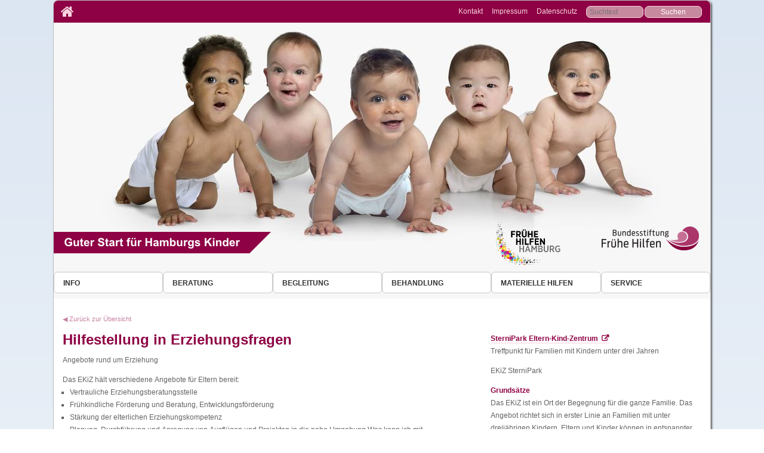

--- FILE ---
content_type: text/html; charset=UTF-8
request_url: https://fruehehilfen-hamburg.de/suche/hamburg/hamburg-mitte/-/profil/1479/Hilfestellung%20in%20Erziehungsfragen
body_size: 4676
content:
<!doctype html>
<html lang="en">
<head>
<meta charset="utf-8">

<title>Frühe Hilfen Hamburg - Fachportal</title>
<link rel="apple-touch-icon" sizes="180x180" href="/resources/icons/apple-touch-icon.png">
<link rel="icon" type="image/png" sizes="32x32" href="/resources/icons/favicon-32x32.png">
<link rel="icon" type="image/png" sizes="16x16" href="/resources/icons/favicon-16x16.png">
<link rel="manifest" href="/resources/icons/site.webmanifest">
<link rel="mask-icon" href="/resources/icons/safari-pinned-tab.svg" color="#5bbad5">
<link rel="shortcut icon" href="/resources/icons/favicon.ico">
<meta name="msapplication-TileColor" content="#da532c">
<meta name="msapplication-config" content="/resources/icons/browserconfig.xml">
<meta name="theme-color" content="#ffffff">
<meta name="viewport" content="width=device-width, initial-scale=1">
<!--[if gte IE 9]>
  <style type="text/css">
    .gradient {
       filter: none;
    }
  </style>
<![endif]-->
<link rel="stylesheet" type="text/css" media="all"  href="/resources/css/fruehehilfen_2022-03.css" />
<!-- empty script tag incredibly prevents (chrome and derivative) browsers from starting transitions before page fully loaded !! otherwise use css class preload on body to disable transitions and then remove the preload class with javascript after page loads -->
<script>

</script>


<link rel="stylesheet" href="https://www.suchtpraevention-hamburg.de/resources/leaflet/leaflet.css" /><script src="https://www.suchtpraevention-hamburg.de/resources/leaflet/leaflet.js"></script>
<script defer type="application/javascript"
        src="/resources/klaro/config.js"></script>
<script defer type="application/javascript"
        src="/resources/klaro/klaro.js"></script>
</head>
<body>
<div id="content_box">

	<header>
	<div id="servbar">
				<a href="/" title="Zur Startseite"><span class="icon-home icon-2x" style="float: left; margin-top: .2em;"></span></a>
				<span class="nophone">
<a href="/service/kontakt" title="Kontakt">Kontakt</a> <a href="/service/impressum" title="Impressum">Impressum</a> <a href="/service/datenschutz" title="Datenschutz">Datenschutz</a>

				</span>

				<form id="search" action="/suche/" method="get" title="Geben Sie einen Text zum Suchen ein und drucken Sie die Eingabetaste oder klicken Sie auf Suchen"><fieldset><input type="search" name="find" placeholder="Suchtext" value="" size="40" maxlength="40" title="Geben Sie einen Text zum Suchen ein und drucken Sie die Eingabetaste"/><input type="submit" value="Suchen" /></fieldset></form>				<a id="navswitch" href="#menu"><span class="icon-reorder icon-2x" style="float: right; margin-top: .15em;" onclick="switchnav()"></span></a>
	</div>
<h1>Frühe Hilfen - Guter Start für Hamburgs Kinder</h1>
	<div id="motif"><img src="/resources/img/five_babies_75_xn.jpg" alt="Motif Frühe Hilfen" title="Frühe Hilfen" /></div>
	<div id="logobox">
		<div class="logo60 pushed-more"><img src="/resources/img/try_02_dark_purple_export_36.png" alt="Motto" title="Frühe Hilfen" /></div>
		<div class="logo20 shoved"><img src="/resources/img/logo_fruehehilfen_hamburg_125.png" alt="Motto" title="Logo Frühe Hilfen Hamburg" /></div>
			<div class="logo20 pushed"><img src="/resources/img/logo_fruehehilfen_bundesinitiative_165.png" alt="Motto" title="Logo Frühe Hilfen Bundesinitiative" /></div>
	</div>


	<nav><div id="navlist">
	<ul><li><a href="#" onclick="flippit('subinfo')" class="has-submenu level1" title="Info">Info</a><ul id="subinfo"><li><a href="/info/einfuehrung" title="Einführung">Einführung</a></li><li><a href="/info/projektpartner" title="Projektpartner">Projektpartner</a></li><li><a href="/info/dokumente" title="Dokumente">Dokumente</a></li><li><a href="/info/angebote-fuer-fachkraefte" title="Angebote für Fachkräfte">Angebote für Fachkräfte</a></li><li><a href="/info/programm" title="Programm Guter Start für Hamburgs Kinder  ">Programm Guter Start für Hamburgs Kinder  </a></li><li><a href="/info/glossar" title="Glossar">Glossar</a></li><li><a href="/info/webseiten" title="Webseiten für Eltern">Webseiten für Eltern</a></li></ul></li><li><a href="#" onclick="flippit('subberatung')" class="has-submenu level1" title="Beratung">Beratung</a><ul id="subberatung"><li><a href="/beratung/vor-der-geburt" title="Vor der Geburt">Vor der Geburt</a></li><li><a href="/beratung/um-die-geburt" title="Geburt">Geburt</a></li><li><a href="/beratung/nach-der-geburt" title="Nach der Geburt">Nach der Geburt</a></li></ul></li><li><a href="#" onclick="flippit('subbegleitung')" class="has-submenu level1" title="Begleitung">Begleitung</a><ul id="subbegleitung"><li><a href="/begleitung/vor-der-geburt" title="Vor der Geburt">Vor der Geburt</a></li><li><a href="/begleitung/um-die-geburt" title="Geburt">Geburt</a></li><li><a href="/begleitung/nach-der-geburt" title="Nach der Geburt">Nach der Geburt</a></li></ul></li><li><a href="#" onclick="flippit('subbehandlung')" class="has-submenu level1" title="Behandlung">Behandlung</a><ul id="subbehandlung"><li><a href="/behandlung/vor-der-geburt" title="Vor der Geburt">Vor der Geburt</a></li><li><a href="/behandlung/um-die-geburt" title="Geburt">Geburt</a></li><li><a href="/behandlung/nach-der-geburt" title="Nach der Geburt">Nach der Geburt</a></li></ul></li><li><a href="#" onclick="flippit('submaterielle_hilfen')" class="has-submenu level1" title="Materielle hilfen">Materielle hilfen</a><ul id="submaterielle_hilfen"><li><a href="/materielle_hilfen/vor-der-geburt" title="Vor der Geburt">Vor der Geburt</a></li><li><a href="/materielle_hilfen/um-die-geburt" title="Geburt">Geburt</a></li><li><a href="/materielle_hilfen/nach-der-geburt" title="Nach der Geburt">Nach der Geburt</a></li></ul></li><li><a href="#" onclick="flippit('subservice')" class="has-submenu level1" title="Service">Service</a><ul id="subservice"><li><a href="/service/kontakt" title="Kontakt">Kontakt</a></li><li><a href="/service/impressum" title="Impressum">Impressum</a></li><li><a href="/service/datenschutz" title="Datenschutz">Datenschutz</a></li></ul></li></ul>
	</div></nav>
	</header>

<main>



<a href="javascript:history.back()" title="Zurück zur Übersicht" class="backbutt fontsmall fontmuted">&#x25c0; Zurück zur Übersicht</a>

<div id="profile_box">

	<div class="profile prof_left">
		<h2>Hilfestellung in Erziehungsfragen</h2><div class="textblock">Angebote rund um Erziehung</div>
		<div class="textblock">Das EKiZ hält verschiedene Angebote für Eltern bereit:<br />
<ul><li>Vertrauliche Erziehungsberatungsstelle</li><li>Frühkindliche Förderung und Beratung, Entwicklungsförderung</li><li>Stärkung der elterlichen Erziehungskompetenz</li><li>Planung, Durchführung und Anregung von Ausflügen und Projekten in die nahe Umgebung Was kann ich mit meinem Kind unternehmen?</li></ul></div><h4>Angebot</h4><div class="textblock">Das EKiZ hält verschiedene Angebote für Eltern bereit:<br />
<ul><li>Vertrauliche Erziehungsberatungsstelle</li><li>Frühkindliche Förderung und Beratung, Entwicklungsförderung</li><li>Stärkung der elterlichen Erziehungskompetenz</li><li>Planung, Durchführung und Anregung von Ausflügen und Projekten in die nahe Umgebung Was kann ich mit meinem Kind unternehmen?</li></ul></div>
	       <div class="tab">
          <input id="tab-1" type="checkbox" name="tabs">
          <label for="tab-1">Ziele</label>
          <div class="tab-content">
          <div class="textblock"><ul><li>Eltern-kind-Bindung</li><li>Begleitung undUnterstützung</li><li>frühe und niedrigschwellige Angebote zur Hilfe</li></ul></div>
         </div>
        </div>
	       <div class="tab">
          <input id="tab-2" type="checkbox" name="tabs">
          <label for="tab-2">Aufnahmebedingungen</label>
          <div class="tab-content">
          <div class="textblock">Weitere Informationen sind über die Einrichtung zu erfragen.</div>
         </div>
        </div>
	       <div class="tab">
          <input id="tab-3" type="checkbox" name="tabs">
          <label for="tab-3">Kosten</label>
          <div class="tab-content">
          <div class="textblock">Keine</div>
         </div>
        </div>
	       <div class="tab">
          <input id="tab-4" type="checkbox" name="tabs">
          <label for="tab-4">Zielgruppen</label>
          <div class="tab-content">
          <div class="try_this"><em>Genderbezug</em><ul><li>geschlechterübergreifend</li></ul></div><div class="try_this"><em>Lebenslage</em><ul><li>Familien mit Kindern unter 3 Jahre</li><li>nach der Geburt</li></ul></div>
         </div>
        </div>
	       <div class="tab">
          <input id="tab-5" type="checkbox" name="tabs">
          <label for="tab-5">Leistungen</label>
          <div class="tab-content">
          <div class="try_this"><em>Beratung</em><ul><li>Beratung für gewählte Zielgruppe(n)</li><li>Information</li></ul></div><div class="try_this"><em>Betreuung</em><ul><li>Begleitung</li></ul></div>
         </div>
        </div><br />
	       <div class="tab">
          <input id="tab-6" type="checkbox" name="tabs">
          <label for="tab-6">Zuordnung Frühe Hilfe</label>
          <div class="tab-content">
          <div class="textblock"><ul><li><a href="/begleitung/nach-der-geburt">Begleitung: Nach der Geburt</a></li><li><a href="/beratung/nach-der-geburt">Beratung: Nach der Geburt</a></li></ul></div>
         </div>
        </div>
		<br /><br /><br />
		<a href="javascript:history.back()" title="Zurück zur Übersicht" class="backbutt fontsmall fontmuted">&#x25c0; Zurück zur Übersicht</a>
	</div>

	<div class="profile prof_right">
		<h3><a href="http://www.sternipark.de/index.php?id=130" target="_blank" title="Zur Homepage von SterniPark Eltern-Kind-Zentrum" > SterniPark Eltern-Kind-Zentrum</a></h3><p>Treffpunkt für Familien mit Kindern unter drei Jahren</p><p>EKiZ SterniPark</p>
	       <div class="tab">
          <input id="tab-7" type="checkbox" name="tabs">
          <label for="tab-7">Grundsätze</label>
          <div class="tab-content">
          <div class="textblock">Das EKiZ ist ein Ort der Begegnung für die ganze Familie. Das Angebot richtet sich in erster Linie an Familien mit unter dreijährigen Kindern. Eltern und Kinder können in entspannter Atmosphäre Kontakte knüpfen, Erfahrungen austauschen oder Beratungs- und Hilfsangebote kostenlos in Anspruch nehmen. Bei den Beratungsangeboten werden die spezifischen Gegebenheiten der jeweiligen Stadtteile berücksichtigt und auf die Bedürfnisse ihrer Anwohner eingegangen.<br />
<br />
Angebote:<br />
<ul><li>Hilfestellung in Erziehungsfragen</li><li>Praktische Lebenshilfe</li><li>Spezielle Angebote für Kinder, Mütter und Väter</li></ul></div>
         </div>
        </div>
	       <div class="tab">
          <input id="tab-8" type="checkbox" name="tabs">
          <label for="tab-8">Öffnungszeiten</label>
          <div class="tab-content">
          <div class="textblock">Dienstag:      09:00 bis 13:00 Uhr<br />
Mittwoch:      12:30 bis 16:30 Uhr<br />
Donnerstag:  13:00 bis 17:00 Uhr</div>
         </div>
        </div>
	       <div class="tab">
          <input id="tab-9" type="checkbox" name="tabs">
          <label for="tab-9">Verkehrsverbindung</label>
          <div class="tab-content">
          <div class="textblock">S3/S31 Station Wilhelmsburg<br />
Buslinie 154 Haltestelle Thielenstraße</div>
         </div>
        </div>
	       <div class="tab">
          <input id="tab-10" type="checkbox" name="tabs">
          <label for="tab-10">Träger</label>
          <div class="tab-content">
          <div class="textblock"><a href="http://www.sternipark.de" target="_blank" title="Zur Homepage von SterniPark e.V.">SterniPark e.V.</a></div>
         </div>
        </div><h5>Kontakt</h5>SterniPark Eltern-Kind-Zentrum<br/ >SterniPark Eltern-Kind-Zentrum<br/ >Schönenfelderstraße 5<br/ >21109 Hamburg Hamburg-Mitte<br/ ><div><p class="kontakt"><span class="kontakt_label">Telefon:</span> (040) 75 06 24 90</p><p class="kontakt"><span class="kontakt_label">Telefax:</span> (040) 75 06 24 92</p><p class="kontakt"><span class="kontakt_label">Internet:</span> <a href="http://www.sternipark.de/index.php?id=130" target="_blank" title="Zur Homepage von SterniPark Eltern-Kind-Zentrum">www.sternipark.de/index.php?id=130</a></p><p class="kontakt"><span class="kontakt_label">Email:</span> ekiz@sternipark.de</p></div><br />
	       <div class="tab">
          <input id="tab-11" type="checkbox" name="tabs">
          <label for="tab-11">Zuständig für die Stadtteile</label>
          <div class="tab-content">
          <div class="textblock"><ul><li>Wilhelmsburg</li></ul></div>
         </div>
        </div>
<div>
<div id="mapid" class="animated zoomIn"></div>
<script type="text/javascript">
var map = L.map('mapid', {
    center: [53.50202055, 10.0143635600439],
    zoom: 16,
    attributionControl: false,
});
map.zoomControl.remove();
L.control.zoom({zoomInTitle: 'Grösser', zoomOutTitle: 'Kleiner'}).addTo(map);
var cartodb = L.tileLayer('https://cartodb-basemaps-{s}.global.ssl.fastly.net/light_all/{z}/{x}/{y}.png', {
			    attribution: 'cartodb',
			    id: 'cartodb'
			}).addTo(map);
var pinicon = L.icon({
iconUrl: iconSize: [25, 25],
    className: 'kkmapicon'
});

var shh = L.icon({
    iconUrl: 'https://www.suchtpraevention-hamburg.de/resources/leaflet/images/sucht_hamburg.svg',
    iconSize: [30, 30]
});
var damap = L.marker([53.50202055,10.0143635600439],{icon: pinicon}).bindTooltip("<p><b>SterniPark Eltern-Kind-Zentrum<\/b><br />Schönenfelderstraße 5<br />21109 Hamburg<\/p>").addTo(map);;
;
    </script>
</div><h4>Weitere Angebote vom selben Träger im selben Zustandigkeitsgebiet </h4><ul><li><a href ="/angebot/-/profil/2601">Praktische Lebenshilfe für Familien</a></li><li><a href ="/angebot/-/profil/1779">Spielenachmittag</a></li></ul>
	</div>

</div>


</main>
<div id="sitebg">&nbsp;</div>
<footer>
<div id="sponsors">
	<div class="sponsor">
			<a href="http://www.sucht-hamburg.de" title="Zur Webseite SUCHT.HAMBURG"><span class="slogo"><img src="/resources/img/logo_sucht_hamburg_schrift_125.png" alt="Logo SUCHT.HAMBURG" style="margin-left: 5px" /></span><span class="sblurb">Konzept und Realisation: Sucht.Hamburg gGmbh</span></a>
	</div>
	<div class="sponsor">
			<a href="http://www.fruehehilfen.de/bundesinitiative-fruehe-hilfen/" title="Zur Webseite der Bundesstiftung Frühe Hilfen"><span class="slogo"><img src="/resources/img/bi_fh_logo_only.png" height="43" width="57" alt="Logo Bundesstiftung Frühe Hilfen" /></span><span class="sblurb">Bundesstiftung Frühe Hilfen</span></a>
	</div>
	<div class="sponsor">
			<a href="http://www.bmfsfj.de/" title="Zur Webseite des Bundesministeriums für Familie, Senioren, Frauen und Jugend"><span class="slogo"><img src="/resources/img/bmfsj_logo_s.png" height="50" width="100" alt="Logo Bundesministerium für Familie, Senioren, Frauen und Jugend" /></span><span class="sblurb">Gefördert vom: Bundesministerium für Familie, Senioren, Frauen und Jugend</span></a>
	</div>
	<div class="sponsor">
			<a href="http://www.hamburg.de/basfi" title="Zur Webseite der Behörde für Arbeit, Soziales, Familie und Integration"><span class="slogo"><img src="/resources/img/hamburg_logo_75.jpg" height="48" width="75" alt="Hamburg-Logo" style="margin-right:12px" /></span><span class="sblurb">Freie und Hansestadt Hamburg</span></a>
	</div>

	<div class="sponsor">
			<a href="http://www.fruehehilfen.de/" title="Zur Webseite Nationales Zentrum Frühe Hilfen"><span class="slogo" style="width: 28%;"><img src="/resources/img/nzfh.png" alt="NZFH-Logo" height="48" width="75" style="margin-right:12px" /></span><span class="sblurb" style="width: 50%;">Nationales Zentrum Frühe Hilfen</span></a>
	</div>
</div>
</footer>
</div> <!-- end content_box -->
<div id="copyright">
 <a href="http://www.sucht-hamburg.de" title="Zur Webseite SUCHT.HAMBURG">&copy;  2014 - 2026 SUCHT-HAMBURG gGmbh</a>
</div>

 <script type="text/javascript">
 	function switchnav() {
		if(document.getElementById("navlist").style.display == "block")
			{

				document.getElementById("navlist").style.display = "none";
				//document.getElementById(id + "link").style.backgroundImage = \'url(/sysimg/plus.png\';
				//document.getElementById(linkid).style.color = "#ff0000";
			}
		else
			{
				document.getElementById("navlist").style.display = "block";
				//document.getElementById(id + "link").style.backgroundImage = "url(/sysimg/minus.png)";
			}
}
 	function flippit(id)
 		{
	 		// does nothing if not mobile-phone...


	 		if(document.getElementById("navlist").style.display == "block")
	 			{
			 		if(document.getElementById(id).style.display == "block")
						{

							document.getElementById(id).style.display = "none";
						}
					else
						{
							document.getElementById(id).style.display = "block";
						}
				}
 		}
 </script>

	<!-- Google tag (gtag.js) --> <script async src=https://www.googletagmanager.com/gtag/js?id=G-5H8BQXNDNQ></script> <script> window.dataLayer = window.dataLayer || []; function gtag(){dataLayer.push(arguments);} gtag('js', new Date()); gtag('config', 'G-5H8BQXNDNQ'); </script>
</body>
</html>


--- FILE ---
content_type: text/css
request_url: https://fruehehilfen-hamburg.de/resources/css/fruehehilfen_2022-03.css
body_size: 22300
content:
html{color:#000;background:#FFF}body,div,dl,dt,dd,ul,ol,li,h1,h2,h3,h4,h5,h6,pre,code,form,fieldset,legend,input,textarea,p,blockquote,th,td{margin:0;padding:0}table{border-collapse:collapse;border-spacing:0}fieldset,img{border:0}address,caption,cite,code,dfn,em,strong,th,var{font-style:normal;font-weight:normal}ol,ul{list-style:none}caption,th{text-align:left}h1,h2,h3,h4,h5,h6{font-size:100%;font-weight:normal}q:before,q:after{content:''}abbr,acronym{border:0;font-variant:normal}sup{vertical-align:text-top}sub{vertical-align:text-bottom}input,textarea,select{font-family:inherit;font-size:inherit;font-weight:inherit;*font-size:100%}legend{color:#000}#yui3-css-stamp.cssreset{display:none}@font-face{font-family:'FontAwesome';src:url("/resources/font-awesome/font/fontawesome-webfont.eot?v=3.2.1");src:url("/resources/font-awesome/font/fontawesome-webfont.eot?#iefix&v=3.2.1") format("embedded-opentype"),url("/resources/font-awesome/font/fontawesome-webfont.woff?v=3.2.1") format("woff"),url("/resources/font-awesome/font/fontawesome-webfont.ttf?v=3.2.1") format("truetype"),url("/resources/font-awesome/font/fontawesome-webfont.svg#fontawesomeregular?v=3.2.1") format("svg");font-weight:normal;font-style:normal}[class^="icon-"],[class*=" icon-"]{font-family:FontAwesome;font-weight:normal;font-style:normal;text-decoration:inherit;-webkit-font-smoothing:antialiased;*margin-right:.3em}[class^="icon-"]:before,[class*=" icon-"]:before{text-decoration:inherit;display:inline-block;speak:none}.icon-large:before{vertical-align:-10%;font-size:1.3333333333333333em}a [class^="icon-"],a [class*=" icon-"]{display:inline}[class^="icon-"].icon-fixed-width,[class*=" icon-"].icon-fixed-width{display:inline-block;width:1.1428571428571428em;text-align:right;padding-right:0.2857142857142857em}[class^="icon-"].icon-fixed-width.icon-large,[class*=" icon-"].icon-fixed-width.icon-large{width:1.4285714285714286em}.icons-ul{margin-left:2.142857142857143em;list-style-type:none}.icons-ul>li{position:relative}.icons-ul .icon-li{position:absolute;left:-2.142857142857143em;width:2.142857142857143em;text-align:center;line-height:inherit}[class^="icon-"].hide,[class*=" icon-"].hide{display:none}.icon-muted{color:#eeeeee}.icon-light{color:#ffffff}.icon-dark{color:#333333}.icon-border{border:solid 1px #eeeeee;padding:.2em .25em .15em;border-radius:3px}.icon-2x{font-size:2em}.icon-2x.icon-border{border-width:2px;border-radius:4px}.icon-3x{font-size:3em}.icon-3x.icon-border{border-width:3px;border-radius:5px}.icon-4x{font-size:4em}.icon-4x.icon-border{border-width:4px;border-radius:6px}.icon-5x{font-size:5em}.icon-5x.icon-border{border-width:5px;border-radius:7px}.pull-right{float:right}.pull-left{float:left}[class^="icon-"].pull-left,[class*=" icon-"].pull-left{margin-right:.3em}[class^="icon-"].pull-right,[class*=" icon-"].pull-right{margin-left:.3em}[class^="icon-"],[class*=" icon-"]{display:inline;width:auto;height:auto;line-height:normal;vertical-align:baseline;background-image:none;background-position:0% 0%;background-repeat:repeat;margin-top:0}.icon-white,.nav-pills>.active>a>[class^="icon-"],.nav-pills>.active>a>[class*=" icon-"],.nav-list>.active>a>[class^="icon-"],.nav-list>.active>a>[class*=" icon-"],.navbar-inverse .nav>.active>a>[class^="icon-"],.navbar-inverse .nav>.active>a>[class*=" icon-"],.dropdown-menu>li>a:hover>[class^="icon-"],.dropdown-menu>li>a:hover>[class*=" icon-"],.dropdown-menu>.active>a>[class^="icon-"],.dropdown-menu>.active>a>[class*=" icon-"],.dropdown-submenu:hover>a>[class^="icon-"],.dropdown-submenu:hover>a>[class*=" icon-"]{background-image:none}.btn [class^="icon-"].icon-large,.nav [class^="icon-"].icon-large,.btn [class*=" icon-"].icon-large,.nav [class*=" icon-"].icon-large{line-height:.9em}.btn [class^="icon-"].icon-spin,.nav [class^="icon-"].icon-spin,.btn [class*=" icon-"].icon-spin,.nav [class*=" icon-"].icon-spin{display:inline-block}.nav-tabs [class^="icon-"],.nav-pills [class^="icon-"],.nav-tabs [class*=" icon-"],.nav-pills [class*=" icon-"],.nav-tabs [class^="icon-"].icon-large,.nav-pills [class^="icon-"].icon-large,.nav-tabs [class*=" icon-"].icon-large,.nav-pills [class*=" icon-"].icon-large{line-height:.9em}.btn [class^="icon-"].pull-left.icon-2x,.btn [class*=" icon-"].pull-left.icon-2x,.btn [class^="icon-"].pull-right.icon-2x,.btn [class*=" icon-"].pull-right.icon-2x{margin-top:.18em}.btn [class^="icon-"].icon-spin.icon-large,.btn [class*=" icon-"].icon-spin.icon-large{line-height:.8em}.btn.btn-small [class^="icon-"].pull-left.icon-2x,.btn.btn-small [class*=" icon-"].pull-left.icon-2x,.btn.btn-small [class^="icon-"].pull-right.icon-2x,.btn.btn-small [class*=" icon-"].pull-right.icon-2x{margin-top:.25em}.btn.btn-large [class^="icon-"],.btn.btn-large [class*=" icon-"]{margin-top:0}.btn.btn-large [class^="icon-"].pull-left.icon-2x,.btn.btn-large [class*=" icon-"].pull-left.icon-2x,.btn.btn-large [class^="icon-"].pull-right.icon-2x,.btn.btn-large [class*=" icon-"].pull-right.icon-2x{margin-top:.05em}.btn.btn-large [class^="icon-"].pull-left.icon-2x,.btn.btn-large [class*=" icon-"].pull-left.icon-2x{margin-right:.2em}.btn.btn-large [class^="icon-"].pull-right.icon-2x,.btn.btn-large [class*=" icon-"].pull-right.icon-2x{margin-left:.2em}.nav-list [class^="icon-"],.nav-list [class*=" icon-"]{line-height:inherit}.icon-stack{position:relative;display:inline-block;width:2em;height:2em;line-height:2em;vertical-align:-35%}.icon-stack [class^="icon-"],.icon-stack [class*=" icon-"]{display:block;text-align:center;position:absolute;width:100%;height:100%;font-size:1em;line-height:inherit;*line-height:2em}.icon-stack .icon-stack-base{font-size:2em;*line-height:1em}.icon-spin{display:inline-block;-webkit-animation:spin 2s infinite linear;animation:spin 2s infinite linear}a .icon-stack,a .icon-spin{display:inline-block;text-decoration:none}@-webkit-keyframes spin{0%{-webkit-transform:rotate(0deg)}100%{-webkit-transform:rotate(359deg)}}@keyframes spin{0%{-webkit-transform:rotate(0deg);transform:rotate(0deg)}100%{-webkit-transform:rotate(359deg);transform:rotate(359deg)}}.icon-rotate-90:before{-webkit-transform:rotate(90deg);transform:rotate(90deg);filter:progid:DXImageTransform.Microsoft.BasicImage(rotation=1)}.icon-rotate-180:before{-webkit-transform:rotate(180deg);transform:rotate(180deg);filter:progid:DXImageTransform.Microsoft.BasicImage(rotation=2)}.icon-rotate-270:before{-webkit-transform:rotate(270deg);transform:rotate(270deg);filter:progid:DXImageTransform.Microsoft.BasicImage(rotation=3)}.icon-flip-horizontal:before{-webkit-transform:scale(-1, 1);transform:scale(-1, 1)}.icon-flip-vertical:before{-webkit-transform:scale(1, -1);transform:scale(1, -1)}a .icon-rotate-90:before,a .icon-rotate-180:before,a .icon-rotate-270:before,a .icon-flip-horizontal:before,a .icon-flip-vertical:before{display:inline-block}.icon-glass:before{content:"\f000"}.icon-home:before{content:"\f015"}.icon-tag:before{content:"\f02b"}.icon-play:before{content:"\f04b"}.icon-remove-sign:before{content:"\f057"}.icon-external-link:before{content:"\f08e"}.icon-phone-sign:before{content:"\f098"}.icon-reorder:before{content:"\f0c9"}.icon-envelope:before{content:"\f0e0"}.icon-plus-sign-alt:before{content:"\f0fe"}.icon-chevron-sign-up:before{content:"\f139"}.icon-chevron-sign-down:before{content:"\f13a"}.icon-edit-sign:before{content:"\f14b"}.icon-external-link-sign:before{content:"\f14c"}.icon-file:before{content:"\f15b"}.icon-file-text:before{content:"\f15c"}.animated{-webkit-animation-fill-mode:both;animation-fill-mode:both;-webkit-animation-duration:1s;animation-duration:1s}@-webkit-keyframes fadeInDown{0%{opacity:0;-webkit-transform:translateY(-3em)}90%{opacity:.9;-webkit-transform:translateY(5px)}100%{opacity:1;-webkit-transform:translateY(0)}}@keyframes fadeInDown{0%{opacity:0;-webkit-transform:translateY(-3em);transform:translateY(-3em)}90%{opacity:.9;-webkit-transform:translateY(0.25em);transform:translateY(0.25em)}100%{opacity:1;-webkit-transform:translateY(0);transform:translateY(0)}}.fadeInDown{-webkit-animation-name:fadeInDown;animation-name:fadeInDown}@-webkit-keyframes fadeInX{0%{opacity:0;-webkit-transform:translateX(-45px)}90%{opacity:.9;-webkit-transform:translateX(5px)}100%{opacity:1;-webkit-transform:translateX(0)}}@keyframes fadeInX{0%{opacity:0;-webkit-transform:translateX(-45px);transform:translateX(-45px)}90%{opacity:.9;-webkit-transform:translateX(5px);transform:translateX(5px)}100%{opacity:1;-webkit-transform:translateX(0);transform:translateX(0)}}.fadeInX{-webkit-animation-name:fadeInX;animation-name:fadeInX}@-webkit-keyframes fadeInRight{0%{opacity:0;-webkit-transform:translate3d(100%, 0, 0);transform:translate3d(100%, 0, 0)}100%{opacity:1;-webkit-transform:none;transform:none}}@keyframes fadeInRight{0%{opacity:0;-webkit-transform:translate3d(100%, 0, 0);transform:translate3d(100%, 0, 0)}100%{opacity:1;-webkit-transform:none;transform:none}}.fadeInRight{-webkit-animation-name:fadeInRight;animation-name:fadeInRight}form{background:-webkit-gradient(linear, left top, left bottom, from(#fccfde), to(rgba(252,207,222,0.25)));background:linear-gradient(to bottom, #fccfde 0%, rgba(252,207,222,0.25) 100%);filter:progid:DXImageTransform.Microsoft.gradient( startColorstr='#fccfde', endColorstr='#40fccfde',GradientType=0 );color:#AC4F73;border-right:1px solid #e6e6ed;border-bottom:1px solid #e6e6ed;padding:1em;max-width:50em;border-radius:15px}form div{margin:0;padding:0}form h3{font-size:3em;color:white;text-transform:uppercase;line-height:1em}form#central,form#kontakt{margin:0 auto 0 auto}fieldset{padding:0;margin:0}fieldset .boxed{border:1px solid #F9B8CE;padding-left:1em;margin-top:1em;border-radius:7px}input[type=text],input[type=password],input[type=submit],input[type=file],textarea,select,.pseudo{display:block;width:100%;margin:0 0 .5em 0;border-radius:7px;padding:.4em;background-color:rgba(255,255,255,0.7);-webkit-transition:all 1s;transition:all 1s;border:2px solid transparent}.pseudo{line-height:1.2em;background-color:#FDE1EA}textarea{height:7em}textarea.bigtext{height:12em}input[type=text]:focus,input[type=password]:focus,textarea:focus{background-color:#fff;border-color:#fff}input[type=submit]{margin-top:1.5em;margin-bottom:1.5em;text-align:center;color:inherit}input[type=submit]:hover{background-color:#c8ffc8;border-color:#73b473;cursor:pointer}form h3{background-image:url(/resources/img/white_fhlogo.png);background-repeat:no-repeat;background-position:right}.radiosimple{border:1px solid}legend{color:inherit}#plzbox{margin-top:2em}#plzbox form{width:150px;border-radius:7px;border-bottom-right-radius:20px;background:-webkit-gradient(linear, left bottom, left top, from(rgba(220,183,206,0.5)), to(#dcb7ce));background:linear-gradient(0deg, rgba(220,183,206,0.5), #dcb7ce)}#plzbox input{width:125px}html{font-size:12px}*{font-family:Arial,Sans-serif;-webkit-box-sizing:border-box;box-sizing:border-box}body{overflow-y:scroll;background:-webkit-gradient(linear, left top, left bottom, from(#dce6f2), to(#fff));background:linear-gradient(#dce6f2, #fff)}img{max-width:100%}#mapid{height:280px;width:280px;border-radius:50%;margin:1rem auto 2rem auto;border:15px outset #FCCFDE}#mapid .leaflet-control-zoom{margin-top:100px;border:1px solid pink !important}#mapid .leaflet-control-zoom a{font-size:11px}#mapid .kkmapicon{border:1px dotted #C7899E;border-radius:12.5px}a,a:visited{-webkit-transition:all 2s;transition:all 2s;color:#8E0144;text-decoration:none;border-bottom:1px solid #FCCFDE}a:hover{color:black;border-bottom:1px solid #AC4F73}header img{display:block}header #logobox{background:#f7f7f7}header #logobox .logo60{width:85%}header #logobox .logo20{display:none}header #servbar{line-height:3em;color:#f9d4e0;background-color:#8e0144;text-align:right;padding-left:1em;padding-right:1em}header #servbar a,header #servbar a:visited{color:#f9d4e0;margin-right:1em;border-bottom:1px solid transparent}header #servbar a:hover{color:#fff;border-bottom:1px solid #FCCFDE}header #servbar .icon-2x{line-height:1.2em}header #servbar form#search{padding:0;background:transparent;border:none;display:inline;vertical-align:middle;margin-right:1em}header #servbar form#search fieldset{display:inline}header #servbar form#search input{display:inline;width:8em;padding:2px 5px 2px 5px;margin:0 2px 0 0;border:1px solid #f9d4e0;background-color:#c7899e;border-radius:7px;color:#f9d4e0;-webkit-transition:all 1s;transition:all 1s}header #servbar form#search input[type="submit"]{color:white}header #servbar form#search input:focus,header #servbar form#search input:hover{border-color:#fff;background-color:#E0E0FC;color:#8e0144}#content_box{max-width:1102px;border:1px solid silver;background:white;margin:0 auto 0 auto;-webkit-box-shadow:2px 2px 3px 0px rgba(50,50,50,0.75);box-shadow:2px 2px 3px 0px rgba(50,50,50,0.75);border-radius:7px;padding-bottom:2rem;color:#646464;line-height:1.75rem}main{padding:2rem 1.25rem 5rem 1.25rem;background-image:url(/resources/img/fruehehilfen_logo_bg_360.png);background-repeat:no-repeat;background-position:75% bottom;background-size:33%;position:relative;min-height:350px}main p{margin-bottom:1rem}main ul{list-style:square outside none;padding-left:1rem}h1{display:none}h2,h3,h4,h5{color:#8E0144;font-weight:bold}.fontsmall{font-size:11px}.fontmuted{opacity:.66}a.backbutt{display:block;padding-bottom:1rem;border:none;opacity:.5}a.backbutt:hover{opacity:1}.headline{font-size:1rem;font-weight:normal;opacity:.66;margin-bottom:1rem}h2{font-size:2em;line-height:1em;padding-bottom:0;margin-bottom:1rem}#teasebox .teaser{color:#8E0144;margin-bottom:1rem;line-height:1.5rem;position:relative;display:-webkit-box;display:-ms-flexbox;display:flex;-webkit-box-orient:vertical;-webkit-box-direction:normal;-ms-flex-direction:column;flex-direction:column;border-radius:7px;padding:.5rem 1rem .5rem 1rem;-webkit-transition:all 2s;transition:all 2s}#teasebox .teaser a,#teasebox .teaser a:visited,#teasebox .teaser a:hover{border:none}#teasebox .teaser .slogo{margin-bottom:-2.75rem;margin-top:-1rem;line-height:0;-webkit-box-ordinal-group:3;-ms-flex-order:2;order:2;min-height:45px;background-image:url(/resources/img/bifh_40l.png);background-repeat:no-repeat;background-position:left center}#teasebox .teaser h3{-webkit-box-ordinal-group:3;-ms-flex-order:2;order:2;margin-left:60px}#teasebox .teaser p{-webkit-box-ordinal-group:4;-ms-flex-order:3;order:3;margin-left:60px;margin-bottom:0}#teasebox .teaser .einrname{-webkit-box-ordinal-group:2;-ms-flex-order:1;order:1}#teasebox .teaser:hover{background:#feefff}#sponsors{font-size:10px;border-top:1px dotted silver;padding-top:1.5rem;padding-left:1.5rem;padding-right:1.5rem}#sponsors .sponsor{margin-bottom:2rem}#sponsors .sponsor .slogo{width:20%;display:inline-block;vertical-align:top}#sponsors .sponsor .slogo img{width:100%;height:auto}#sponsors .sponsor .sblurb{width:80%;display:inline-block;vertical-align:top;padding-left:1rem;padding-right:1rem}#sponsors a,#sponsors a:visited{color:#8E0144;opacity:.5;border:none}#sponsors a:hover{opacity:1;border:none}#copyright{text-align:center;margin-top:.75rem;margin-bottom:5rem;font-size:10px}#copyright a,#copyright a:visited{color:#8E0144;opacity:.66;border:none}#copyright a:hover{opacity:1;border:none}#messages{margin:0 auto 0 auto}#messages .message{border-radius:7px;padding:1em;margin-bottom:1em;background:-webkit-gradient(linear, left top, left bottom, from(rgba(252,207,222,0.9)), to(rgba(252,207,222,0.25)));background:linear-gradient(rgba(252,207,222,0.9), rgba(252,207,222,0.25))}#messages .message .messinner{background-image:url(/resources/img/trials/white_fhlogo.png);background-repeat:no-repeat;background-size:125px;background-position:right top;width:90%;padding-bottom:1rem}#messages .message::after{width:0px;height:0px;background:transparent;content:'';position:absolute;bottom:0;right:0;border-top:40px solid transparent;border-right:40px solid white;border-left:40px solid transparent;border-bottom:40px solid white}#profile_box label{font-weight:bold;color:#8E0144;margin-bottom:.5rem}#profile_box .textblock{margin-bottom:1rem}#profile_box .XXXXtab-content{display:-webkit-box;display:-ms-flexbox;display:flex;-ms-flex-wrap:wrap;flex-wrap:wrap}#profile_box .XXXXtab-content .try_this{width:33%}#profile_box .slogo{float:right}#twincols{line-height:0}#twincols img{width:45px;height:45px;margin-right:1rem;vertical-align:middle}#twincols a,#twincols a:visited{border-bottom:none}.datefield{opacity:.66;font-size:.75rem;position:absolute;top:.5rem;right:1rem}#teasebox .download .slogo{background-image:url(/resources/img/dok.png);background-size:40px 40px;background-position:left .75em;padding-bottom:60px;margin-bottom:-50px}#extlink h3 a{font-size:1.2em;border-bottom:1px dotted blue}#extlink h3 a:hover,.prof_right a:hover{border-bottom:2px solid blue}#extlink h3 a:after,.prof_right a:after,dd a:after{font-family:FontAwesome;content:"\f08e";padding-left:.5em}dd a{display:block;border:none}#mapid a:after{content:''}dl{-webkit-columns:15vw;columns:15vw;-webkit-column-gap:2em;column-gap:2em}dl dt{font-weight:bold;font-size:1.2em}dl dd{margin-bottom:2em}@media (max-width: 767px){.tab{position:relative;width:100%;overflow:hidden;border-top:1px solid}.tab input{position:absolute;opacity:0;z-index:-1}.tab label{position:relative;display:block;font-weight:bold;line-height:3;cursor:pointer}.tab-content{max-height:0;overflow:hidden;-webkit-transition:max-height .35s;transition:max-height .35s}.tab input:checked ~ .tab-content{max-height:200vh}.tab label::after{position:absolute;right:0;top:0;display:block;width:3em;height:3em;line-height:3;text-align:center;-webkit-transition:all .35s;transition:all .35s}.tab input[type=checkbox]+label::after{content:"+"}.tab input[type=radio]+label::after{content:"\25BC"}.tab input[type=checkbox]:checked+label::after{-webkit-transform:rotate(315deg);transform:rotate(315deg)}.tab input[type=radio]:checked+label::after{-webkit-transform:rotateX(180deg);transform:rotateX(180deg)}}@media (min-width: 599px){header img{display:block}header #motif{margin-bottom:-10px}header #logobox{background:#f7f7f7;display:-webkit-box;display:-ms-flexbox;display:flex}header #logobox .logo60{width:66.666666667%}header #logobox .logo20{display:block;width:16.666666667%}header #logobox .pushed{padding-top:10px}header #logobox .pushed-more{padding-top:10px}#sponsors{display:-webkit-box;display:-ms-flexbox;display:flex;-ms-flex-wrap:wrap;flex-wrap:wrap}#sponsors .sponsor{width:50%}#sponsors .sponsor .slogo{width:25%}#sponsors .sponsor .sblurb{width:75%}#twocol{display:-webkit-box;display:-ms-flexbox;display:flex}#twocol #leftcol{width:75%;padding-right:2rem}#twocol #rightcol{width:25%;padding:0 1rem 0 3rem;border-left:1px solid #f9d4e0}#twocol #rightcol #loclist{margin-left:1rem}}@media (min-width: 768px){header #motif{margin-bottom:-15px}header #logobox .pushed{padding-top:15px}header #logobox .pushed-more{padding-top:20px}#profile_box input[type="checkbox"]{display:none}#profile_box .tab-content{display:-webkit-box;display:-ms-flexbox;display:flex;-ms-flex-wrap:wrap;flex-wrap:wrap}#profile_box .tab-content .try_this{width:33%}#sponsors .sponsor{width:20%}#twincols{display:-webkit-box;display:-ms-flexbox;display:flex}#twincols .twin{width:50%}}@media (min-width: 900px){#profile_box{display:-webkit-box;display:-ms-flexbox;display:flex;-ms-flex-wrap:wrap;flex-wrap:wrap;-webkit-box-pack:justify;-ms-flex-pack:justify;justify-content:space-between}#profile_box .prof_left{width:60%}#profile_box .prof_right{width:33%}#mapid{margin:1rem 0 2rem}}@media (min-width: 1200px){header #motif{margin-bottom:-35px}header #logobox .pushed{padding-top:10px}header #logobox .pushed-more{padding-top:20px}#servbar{border-top-right-radius:7px;border-top-left-radius:7px}}header #navswitch{display:inline}header #navlist{display:block;width:100%;position:absolute;top:3em;padding-left:1em;padding-right:1em;background-color:#8e0144;z-index:5}header ul{line-height:2em;list-style:none inside none;margin:0;padding:0;background-color:#8e0144}header ul a,header ul a:visited{display:block;color:#f9d4e0;border-top:1px dotted #8D8CD1;border-bottom:1px solid transparent;padding:0 .75em 0 .75em}header ul a:hover{color:#fff;border-bottom:1px solid transparent}header ul a.has-submenu:after{content:'+';float:right;font-weight:bold}header ul li ul li a{padding-left:1.5em}header ul li ul li ul li a{padding-left:2.25em}@media all and (max-width: 810px){header #XXXXXXXXXXXXlogobar{margin-top:-15px}header #XXXXXXXXXXXXXXXXbhlogo{margin-right:1em}}@media all and (max-width: 600px){header .nophone{display:none !important}header #XXXXXXXXXXXXXXlogobar{margin-top:-10px}}@media all and (max-width: 728px){header #navlist{display:none}header ul li ul{display:none}}@media all and (min-width: 768px){header #navlist{position:relative;top:auto;padding-top:.5em;background-color:#f7f7f7;height:4.25em;padding-left:0;padding-right:0}header #navswitch{display:none}header ul a.has-submenu:after{content:''}header #servbar form#search{margin-right:0}header ul{background-color:transparent}header ul li{line-height:3em;display:inline-block;width:16.6666666%;vertical-align:top}header ul li a{overflow:hidden;height:3em}header ul li :first-child a{border-top:none}header ul li ul{display:none;background-color:#8e0144;border-radius:.5em}header ul li ul li{line-height:2em;display:block;width:100%}header ul li ul li a{height:auto}header ul li ul li ul{display:none}header ul li:hover ul{display:block;-webkit-animation-name:fadeInDown;animation-name:fadeInDown;-webkit-animation-fill-mode:both;animation-fill-mode:both;-webkit-animation-duration:1s;animation-duration:1s}header ul li:hover ul li ul{display:none}header ul li:hover ul li:hover ul{display:block;position:absolute;left:auto;margin-left:70%;margin-top:-1.5em;width:inherit;-webkit-animation-name:fadeInX;animation-name:fadeInX;-webkit-animation-fill-mode:both;animation-fill-mode:both;-webkit-animation-duration:1s;animation-duration:1s;-webkit-animation-delay:.25s;animation-delay:.25s}header ul li:hover ul li:hover ul li a{padding-left:1.5em}header ul a.level1{border:1px solid #c8c8c8;background-color:white;color:#323232;text-transform:uppercase;font-weight:bold;border-radius:.5em;padding-left:1.25em}header ul a:hover.level1{color:black;border-color:black}}@media all and (min-width: 1000px){#xxxxxxxxxxxxxxxxxxlogobar{margin-top:-35px}}
